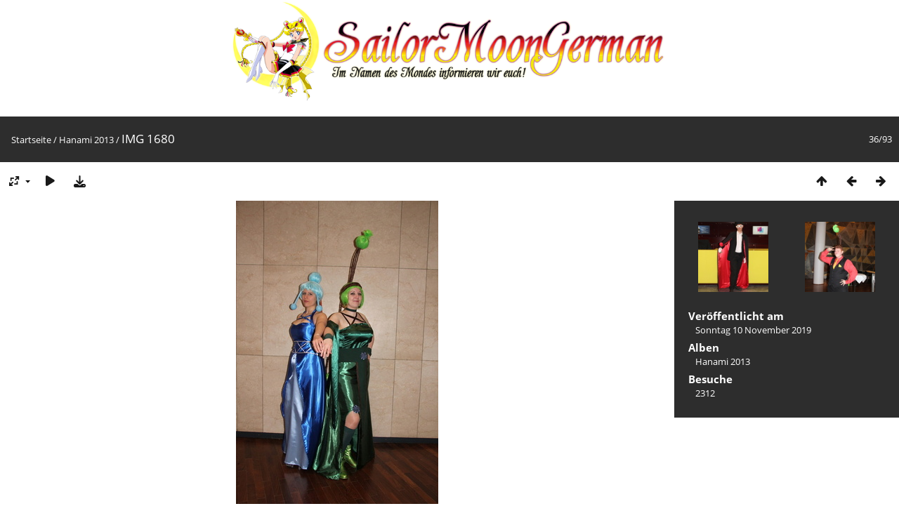

--- FILE ---
content_type: text/html; charset=utf-8
request_url: https://bilder.sailormoongerman.com/picture.php?/6215/category/66
body_size: 3309
content:
<!DOCTYPE html>
<html lang=de dir=ltr>
<head>
<title>IMG 1680</title>
<link rel="shortcut icon" type="image/x-icon" href="themes/default/icon/favicon.ico">
<link rel="stylesheet" type="text/css" href="themes/modus/css/open-sans/open-sans.css"> <link rel="stylesheet" type="text/css" href="_data/combined/x4zz1b.css">   <link rel=canonical href="picture.php?/6215">
<meta name=viewport content="width=device-width,initial-scale=1">
<script>if(document.documentElement.offsetWidth>1270)document.documentElement.className='wide'</script>

<meta name="generator" content="Piwigo (aka PWG), see piwigo.org">

<meta name="description" content="IMG 1680 - IMG_1680.JPG">


</head>

<body id=thePicturePage class="section-categories category-66 image-6215  modus-withPageBanner" data-infos='{"section":"categories","category_id":"66","image_id":"6215"}'>
<div id="theHeader"><center>
	<div>
		<a href="http://bilder.sailormoongerman.com"><img src="https://www.sailormoongerman.com/wp-content/uploads/2017/11/smg-logo-2020.png" style="width: 50%; height: auto;" /></a>
		<div>
			&nbsp;</div>
	</div>
</center>
</div>
<div id="content">



<div class=titrePage id=imageHeaderBar><div class="imageNumber">36/93</div>
	<div class="browsePath">
		<a href="/">Startseite</a> / <a href="index.php?/category/66">Hanami 2013</a><span class="browsePathSeparator"> / </span><h2>IMG 1680</h2>
	</div>
</div>

<div id="imageToolBar">

<div class="navigationButtons">
<a href="index.php?/category/66/start-30" title="Vorschaubilder" class="pwg-state-default pwg-button"><span class="pwg-icon pwg-icon-arrow-n"></span><span class="pwg-button-text">Vorschaubilder</span></a><a href="picture.php?/6217/category/66" title="Zurück : IMG 1681" class="pwg-state-default pwg-button"><span class="pwg-icon pwg-icon-arrow-w"></span><span class="pwg-button-text">Zurück</span></a><a href="picture.php?/6213/category/66" title="Vorwärts : IMG 1679" class="pwg-state-default pwg-button pwg-button-icon-right"><span class="pwg-icon pwg-icon-arrow-e"></span><span class="pwg-button-text">Vorwärts</span></a></div>

<div class=actionButtonsWrapper><a id=imageActionsSwitch class=pwg-button><span class="pwg-icon pwg-icon-ellipsis"></span></a><div class="actionButtons">
<a id="derivativeSwitchLink" title="Bildgrößen" class="pwg-state-default pwg-button" rel="nofollow"><span class="pwg-icon pwg-icon-sizes"></span><span class="pwg-button-text">Bildgrößen</span></a><div id="derivativeSwitchBox" class="switchBox"><div class="switchBoxTitle">Bildgrößen</div><span class="switchCheck" id="derivativeChecked2small" style="visibility:hidden">&#x2714; </span><a href="javascript:changeImgSrc('_data/i/upload/2019/11/10/20191110134744-5069f54b-2s.jpg','2small','2small')">winzig<span class="derivativeSizeDetails"> (160 x 240)</span></a><br><span class="switchCheck" id="derivativeCheckedxsmall" style="visibility:hidden">&#x2714; </span><a href="javascript:changeImgSrc('_data/i/upload/2019/11/10/20191110134744-5069f54b-xs.jpg','xsmall','xsmall')">ziemlich klein<span class="derivativeSizeDetails"> (216 x 324)</span></a><br><span class="switchCheck" id="derivativeCheckedsmall" style="visibility:hidden">&#x2714; </span><a href="javascript:changeImgSrc('_data/i/upload/2019/11/10/20191110134744-5069f54b-sm.jpg','small','small')">klein<span class="derivativeSizeDetails"> (288 x 432)</span></a><br><span class="switchCheck" id="derivativeCheckedmedium">&#x2714; </span><a href="javascript:changeImgSrc('_data/i/upload/2019/11/10/20191110134744-5069f54b-me.jpg','medium','medium')">mittel<span class="derivativeSizeDetails"> (396 x 594)</span></a><br><span class="switchCheck" id="derivativeCheckedlarge" style="visibility:hidden">&#x2714; </span><a href="javascript:changeImgSrc('_data/i/upload/2019/11/10/20191110134744-5069f54b-la.jpg','large','large')">groß<span class="derivativeSizeDetails"> (504 x 756)</span></a><br><span class="switchCheck" id="derivativeCheckedxlarge" style="visibility:hidden">&#x2714; </span><a href="javascript:changeImgSrc('_data/i/upload/2019/11/10/20191110134744-5069f54b-xl.jpg','xlarge','xlarge')">besonders groß<span class="derivativeSizeDetails"> (612 x 918)</span></a><br><span class="switchCheck" id="derivativeCheckedxxlarge" style="visibility:hidden">&#x2714; </span><a href="javascript:changeImgSrc('_data/i/upload/2019/11/10/20191110134744-5069f54b-xx.jpg','xxlarge','xxlarge')">sehr groß<span class="derivativeSizeDetails"> (828 x 1242)</span></a><br><a href="javascript:phpWGOpenWindow('./upload/2019/11/10/20191110134744-5069f54b.jpg','xxx','scrollbars=yes,toolbar=no,status=no,resizable=yes')" rel="nofollow">Original</a></div>
<a href="picture.php?/6215/category/66&amp;slideshow=" title="Diashow" class="pwg-state-default pwg-button" rel="nofollow"><span class="pwg-icon pwg-icon-slideshow"></span><span class="pwg-button-text">Diashow</span></a><a id="downloadSwitchLink" href="action.php?id=6215&amp;part=e&amp;download" title="Datei herunterladen" class="pwg-state-default pwg-button" rel="nofollow"><span class="pwg-icon pwg-icon-save"></span><span class="pwg-button-text">Herunterladen</span></a> </div></div>
</div>
<div id="theImageAndInfos">
<div id="theImage">


<noscript><img src="_data/i/upload/2019/11/10/20191110134744-5069f54b-me.jpg" width="396" height="594" alt="IMG_1680.JPG" id="theMainImage" usemap="#mapmedium" title="IMG 1680 - IMG_1680.JPG" itemprop=contentURL></noscript>

  <img class="file-ext-jpg path-ext-jpg" src="_data/i/upload/2019/11/10/20191110134744-5069f54b-me.jpg"width="396" height="594" alt="IMG_1680.JPG" id="theMainImage" usemap="#mapmedium" title="IMG 1680 - IMG_1680.JPG">
  

<map name="map2small"><area shape=rect coords="0,0,40,240" href="picture.php?/6217/category/66" title="Zurück : IMG 1681" alt="IMG 1681"><area shape=rect coords="40,0,119,60" href="index.php?/category/66/start-30" title="Vorschaubilder" alt="Vorschaubilder"><area shape=rect coords="120,0,160,240" href="picture.php?/6213/category/66" title="Vorwärts : IMG 1679" alt="IMG 1679"></map><map name="mapxsmall"><area shape=rect coords="0,0,54,324" href="picture.php?/6217/category/66" title="Zurück : IMG 1681" alt="IMG 1681"><area shape=rect coords="54,0,161,81" href="index.php?/category/66/start-30" title="Vorschaubilder" alt="Vorschaubilder"><area shape=rect coords="162,0,216,324" href="picture.php?/6213/category/66" title="Vorwärts : IMG 1679" alt="IMG 1679"></map><map name="mapsmall"><area shape=rect coords="0,0,72,432" href="picture.php?/6217/category/66" title="Zurück : IMG 1681" alt="IMG 1681"><area shape=rect coords="72,0,214,108" href="index.php?/category/66/start-30" title="Vorschaubilder" alt="Vorschaubilder"><area shape=rect coords="216,0,288,432" href="picture.php?/6213/category/66" title="Vorwärts : IMG 1679" alt="IMG 1679"></map><map name="mapmedium"><area shape=rect coords="0,0,99,594" href="picture.php?/6217/category/66" title="Zurück : IMG 1681" alt="IMG 1681"><area shape=rect coords="99,0,295,148" href="index.php?/category/66/start-30" title="Vorschaubilder" alt="Vorschaubilder"><area shape=rect coords="297,0,396,594" href="picture.php?/6213/category/66" title="Vorwärts : IMG 1679" alt="IMG 1679"></map><map name="maplarge"><area shape=rect coords="0,0,126,756" href="picture.php?/6217/category/66" title="Zurück : IMG 1681" alt="IMG 1681"><area shape=rect coords="126,0,376,189" href="index.php?/category/66/start-30" title="Vorschaubilder" alt="Vorschaubilder"><area shape=rect coords="378,0,504,756" href="picture.php?/6213/category/66" title="Vorwärts : IMG 1679" alt="IMG 1679"></map><map name="mapxlarge"><area shape=rect coords="0,0,153,918" href="picture.php?/6217/category/66" title="Zurück : IMG 1681" alt="IMG 1681"><area shape=rect coords="153,0,456,229" href="index.php?/category/66/start-30" title="Vorschaubilder" alt="Vorschaubilder"><area shape=rect coords="460,0,612,918" href="picture.php?/6213/category/66" title="Vorwärts : IMG 1679" alt="IMG 1679"></map><map name="mapxxlarge"><area shape=rect coords="0,0,207,1242" href="picture.php?/6217/category/66" title="Zurück : IMG 1681" alt="IMG 1681"><area shape=rect coords="207,0,617,310" href="index.php?/category/66/start-30" title="Vorschaubilder" alt="Vorschaubilder"><area shape=rect coords="622,0,828,1242" href="picture.php?/6213/category/66" title="Vorwärts : IMG 1679" alt="IMG 1679"></map>


</div><div id="infoSwitcher"></div><div id="imageInfos">
	<div class="navThumbs">
			<a class="navThumb" id="linkPrev" href="picture.php?/6217/category/66" title="Zurück : IMG 1681" rel="prev">
				<span class="thumbHover prevThumbHover"></span>
        <img class="" src="_data/i/upload/2019/11/10/20191110134745-7d13f571-sq.jpg" alt="IMG 1681">
			</a>
			<a class="navThumb" id="linkNext" href="picture.php?/6213/category/66" title="Vorwärts : IMG 1679" rel="next">
				<span class="thumbHover nextThumbHover"></span>
				<img class="" src="_data/i/upload/2019/11/10/20191110134743-400ea0e0-sq.jpg" alt="IMG 1679">
			</a>
	</div>

<dl id="standard" class="imageInfoTable">
<div id="datepost" class="imageInfo"><dt>Veröffentlicht am</dt><dd><a href="index.php?/posted-monthly-list-2019-11-10" rel="nofollow">Sonntag 10 November 2019</a></dd></div><div id="Categories" class="imageInfo"><dt>Alben</dt><dd><ul><li><a href="index.php?/category/66">Hanami 2013</a></li></ul></dd></div><div id="Visits" class="imageInfo"><dt>Besuche</dt><dd>2312</dd></div>

</dl>

</div>
</div>


</div>
<div id="copyright">
	Powered by	<a href="https://de.piwigo.org">Piwigo</a>
	
<script type="text/javascript" src="_data/combined/1jcytvo.js"></script>
<script type="text/javascript">//<![CDATA[

RVAS = {
derivatives: [
{w:160,h:240,url:'_data/i/upload/2019/11/10/20191110134744-5069f54b-2s.jpg',type:'2small'},{w:216,h:324,url:'_data/i/upload/2019/11/10/20191110134744-5069f54b-xs.jpg',type:'xsmall'},{w:288,h:432,url:'_data/i/upload/2019/11/10/20191110134744-5069f54b-sm.jpg',type:'small'},{w:396,h:594,url:'_data/i/upload/2019/11/10/20191110134744-5069f54b-me.jpg',type:'medium'},{w:504,h:756,url:'_data/i/upload/2019/11/10/20191110134744-5069f54b-la.jpg',type:'large'},{w:612,h:918,url:'_data/i/upload/2019/11/10/20191110134744-5069f54b-xl.jpg',type:'xlarge'},{w:828,h:1242,url:'_data/i/upload/2019/11/10/20191110134744-5069f54b-xx.jpg',type:'xxlarge'}],
cp: '/'
}
rvas_choose();
document.onkeydown = function(e){e=e||window.event;if (e.altKey) return true;var target=e.target||e.srcElement;if (target && target.type) return true;	var keyCode=e.keyCode||e.which, docElem=document.documentElement, url;switch(keyCode){case 63235: case 39: if (e.ctrlKey || docElem.scrollLeft==docElem.scrollWidth-docElem.clientWidth)url="picture.php?/6213/category/66"; break;case 63234: case 37: if (e.ctrlKey || docElem.scrollLeft==0)url="picture.php?/6217/category/66"; break;case 36: if (e.ctrlKey)url="picture.php?/6285/category/66"; break;case 35: if (e.ctrlKey)url="picture.php?/6129/category/66"; break;case 38: if (e.ctrlKey)url="index.php?/category/66/start-30"; break;}if (url) {window.location=url.replace("&amp;","&"); return false;}return true;}
function changeImgSrc(url,typeSave,typeMap)
{
	var theImg = document.getElementById("theMainImage");
	if (theImg)
	{
		theImg.removeAttribute("width");theImg.removeAttribute("height");
		theImg.src = url;
		theImg.useMap = "#map"+typeMap;
	}
	jQuery('#derivativeSwitchBox .switchCheck').css('visibility','hidden');
	jQuery('#derivativeChecked'+typeMap).css('visibility','visible');
	document.cookie = 'picture_deriv='+typeSave+';path=/';
}
(window.SwitchBox=window.SwitchBox||[]).push("#derivativeSwitchLink", "#derivativeSwitchBox");
//]]></script>
<script type="text/javascript">
(function() {
var s,after = document.getElementsByTagName('script')[document.getElementsByTagName('script').length-1];
s=document.createElement('script'); s.type='text/javascript'; s.async=true; s.src='_data/combined/1mrxb96.js';
after = after.parentNode.insertBefore(s, after);
})();
</script>
</div></body>
</html>